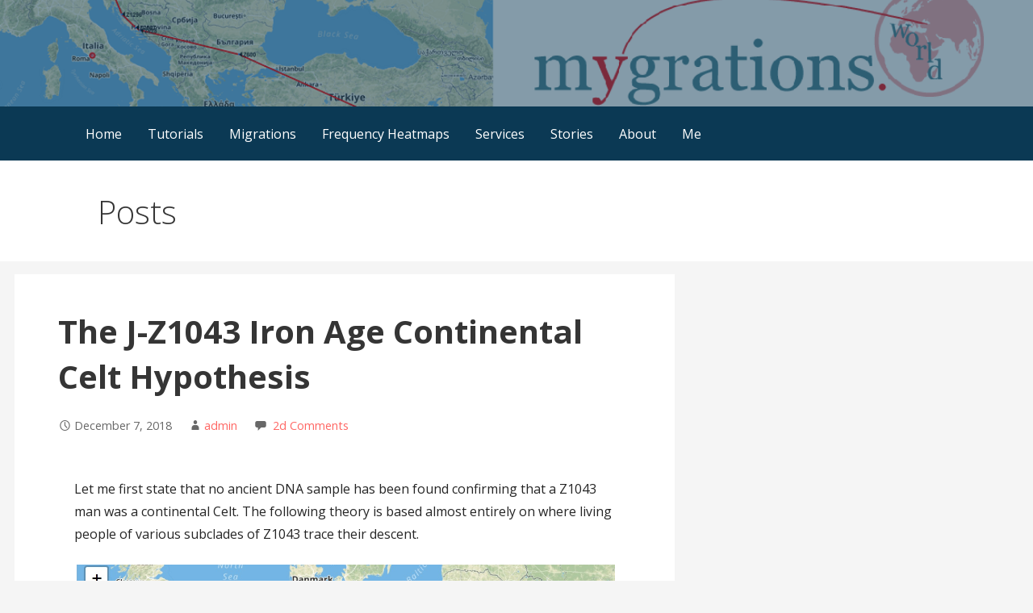

--- FILE ---
content_type: text/html; charset=UTF-8
request_url: https://phylogeographer.com/the-j-z1043-iron-age-continental-celt-hypothesis/
body_size: 12684
content:
<!DOCTYPE html>

<html lang="en">

<head>

	<meta charset="UTF-8">

	<meta name="viewport" content="width=device-width, initial-scale=1">

	<link rel="profile" href="http://gmpg.org/xfn/11">

	<link rel="pingback" href="https://phylogeographer.com/xmlrpc.php">

	<title>The J-Z1043 Iron Age Continental Celt Hypothesis &#8211; Mygrations</title>
<meta name='robots' content='max-image-preview:large' />
<link rel='dns-prefetch' href='//fonts.googleapis.com' />
<link rel="alternate" type="application/rss+xml" title="Mygrations &raquo; Feed" href="https://phylogeographer.com/feed/" />
<link rel="alternate" type="application/rss+xml" title="Mygrations &raquo; Comments Feed" href="https://phylogeographer.com/comments/feed/" />
<link rel="alternate" type="application/rss+xml" title="Mygrations &raquo; The J-Z1043 Iron Age Continental Celt Hypothesis Comments Feed" href="https://phylogeographer.com/the-j-z1043-iron-age-continental-celt-hypothesis/feed/" />
<script type="text/javascript">
/* <![CDATA[ */
window._wpemojiSettings = {"baseUrl":"https:\/\/s.w.org\/images\/core\/emoji\/15.0.3\/72x72\/","ext":".png","svgUrl":"https:\/\/s.w.org\/images\/core\/emoji\/15.0.3\/svg\/","svgExt":".svg","source":{"concatemoji":"https:\/\/phylogeographer.com\/wp-includes\/js\/wp-emoji-release.min.js?ver=6.6.4"}};
/*! This file is auto-generated */
!function(i,n){var o,s,e;function c(e){try{var t={supportTests:e,timestamp:(new Date).valueOf()};sessionStorage.setItem(o,JSON.stringify(t))}catch(e){}}function p(e,t,n){e.clearRect(0,0,e.canvas.width,e.canvas.height),e.fillText(t,0,0);var t=new Uint32Array(e.getImageData(0,0,e.canvas.width,e.canvas.height).data),r=(e.clearRect(0,0,e.canvas.width,e.canvas.height),e.fillText(n,0,0),new Uint32Array(e.getImageData(0,0,e.canvas.width,e.canvas.height).data));return t.every(function(e,t){return e===r[t]})}function u(e,t,n){switch(t){case"flag":return n(e,"\ud83c\udff3\ufe0f\u200d\u26a7\ufe0f","\ud83c\udff3\ufe0f\u200b\u26a7\ufe0f")?!1:!n(e,"\ud83c\uddfa\ud83c\uddf3","\ud83c\uddfa\u200b\ud83c\uddf3")&&!n(e,"\ud83c\udff4\udb40\udc67\udb40\udc62\udb40\udc65\udb40\udc6e\udb40\udc67\udb40\udc7f","\ud83c\udff4\u200b\udb40\udc67\u200b\udb40\udc62\u200b\udb40\udc65\u200b\udb40\udc6e\u200b\udb40\udc67\u200b\udb40\udc7f");case"emoji":return!n(e,"\ud83d\udc26\u200d\u2b1b","\ud83d\udc26\u200b\u2b1b")}return!1}function f(e,t,n){var r="undefined"!=typeof WorkerGlobalScope&&self instanceof WorkerGlobalScope?new OffscreenCanvas(300,150):i.createElement("canvas"),a=r.getContext("2d",{willReadFrequently:!0}),o=(a.textBaseline="top",a.font="600 32px Arial",{});return e.forEach(function(e){o[e]=t(a,e,n)}),o}function t(e){var t=i.createElement("script");t.src=e,t.defer=!0,i.head.appendChild(t)}"undefined"!=typeof Promise&&(o="wpEmojiSettingsSupports",s=["flag","emoji"],n.supports={everything:!0,everythingExceptFlag:!0},e=new Promise(function(e){i.addEventListener("DOMContentLoaded",e,{once:!0})}),new Promise(function(t){var n=function(){try{var e=JSON.parse(sessionStorage.getItem(o));if("object"==typeof e&&"number"==typeof e.timestamp&&(new Date).valueOf()<e.timestamp+604800&&"object"==typeof e.supportTests)return e.supportTests}catch(e){}return null}();if(!n){if("undefined"!=typeof Worker&&"undefined"!=typeof OffscreenCanvas&&"undefined"!=typeof URL&&URL.createObjectURL&&"undefined"!=typeof Blob)try{var e="postMessage("+f.toString()+"("+[JSON.stringify(s),u.toString(),p.toString()].join(",")+"));",r=new Blob([e],{type:"text/javascript"}),a=new Worker(URL.createObjectURL(r),{name:"wpTestEmojiSupports"});return void(a.onmessage=function(e){c(n=e.data),a.terminate(),t(n)})}catch(e){}c(n=f(s,u,p))}t(n)}).then(function(e){for(var t in e)n.supports[t]=e[t],n.supports.everything=n.supports.everything&&n.supports[t],"flag"!==t&&(n.supports.everythingExceptFlag=n.supports.everythingExceptFlag&&n.supports[t]);n.supports.everythingExceptFlag=n.supports.everythingExceptFlag&&!n.supports.flag,n.DOMReady=!1,n.readyCallback=function(){n.DOMReady=!0}}).then(function(){return e}).then(function(){var e;n.supports.everything||(n.readyCallback(),(e=n.source||{}).concatemoji?t(e.concatemoji):e.wpemoji&&e.twemoji&&(t(e.twemoji),t(e.wpemoji)))}))}((window,document),window._wpemojiSettings);
/* ]]> */
</script>
<style id='wp-emoji-styles-inline-css' type='text/css'>

	img.wp-smiley, img.emoji {
		display: inline !important;
		border: none !important;
		box-shadow: none !important;
		height: 1em !important;
		width: 1em !important;
		margin: 0 0.07em !important;
		vertical-align: -0.1em !important;
		background: none !important;
		padding: 0 !important;
	}
</style>
<link rel='stylesheet' id='wp-block-library-css' href='https://phylogeographer.com/wp-includes/css/dist/block-library/style.min.css?ver=6.6.4' type='text/css' media='all' />
<style id='classic-theme-styles-inline-css' type='text/css'>
/*! This file is auto-generated */
.wp-block-button__link{color:#fff;background-color:#32373c;border-radius:9999px;box-shadow:none;text-decoration:none;padding:calc(.667em + 2px) calc(1.333em + 2px);font-size:1.125em}.wp-block-file__button{background:#32373c;color:#fff;text-decoration:none}
</style>
<style id='global-styles-inline-css' type='text/css'>
:root{--wp--preset--aspect-ratio--square: 1;--wp--preset--aspect-ratio--4-3: 4/3;--wp--preset--aspect-ratio--3-4: 3/4;--wp--preset--aspect-ratio--3-2: 3/2;--wp--preset--aspect-ratio--2-3: 2/3;--wp--preset--aspect-ratio--16-9: 16/9;--wp--preset--aspect-ratio--9-16: 9/16;--wp--preset--color--black: #000000;--wp--preset--color--cyan-bluish-gray: #abb8c3;--wp--preset--color--white: #ffffff;--wp--preset--color--pale-pink: #f78da7;--wp--preset--color--vivid-red: #cf2e2e;--wp--preset--color--luminous-vivid-orange: #ff6900;--wp--preset--color--luminous-vivid-amber: #fcb900;--wp--preset--color--light-green-cyan: #7bdcb5;--wp--preset--color--vivid-green-cyan: #00d084;--wp--preset--color--pale-cyan-blue: #8ed1fc;--wp--preset--color--vivid-cyan-blue: #0693e3;--wp--preset--color--vivid-purple: #9b51e0;--wp--preset--gradient--vivid-cyan-blue-to-vivid-purple: linear-gradient(135deg,rgba(6,147,227,1) 0%,rgb(155,81,224) 100%);--wp--preset--gradient--light-green-cyan-to-vivid-green-cyan: linear-gradient(135deg,rgb(122,220,180) 0%,rgb(0,208,130) 100%);--wp--preset--gradient--luminous-vivid-amber-to-luminous-vivid-orange: linear-gradient(135deg,rgba(252,185,0,1) 0%,rgba(255,105,0,1) 100%);--wp--preset--gradient--luminous-vivid-orange-to-vivid-red: linear-gradient(135deg,rgba(255,105,0,1) 0%,rgb(207,46,46) 100%);--wp--preset--gradient--very-light-gray-to-cyan-bluish-gray: linear-gradient(135deg,rgb(238,238,238) 0%,rgb(169,184,195) 100%);--wp--preset--gradient--cool-to-warm-spectrum: linear-gradient(135deg,rgb(74,234,220) 0%,rgb(151,120,209) 20%,rgb(207,42,186) 40%,rgb(238,44,130) 60%,rgb(251,105,98) 80%,rgb(254,248,76) 100%);--wp--preset--gradient--blush-light-purple: linear-gradient(135deg,rgb(255,206,236) 0%,rgb(152,150,240) 100%);--wp--preset--gradient--blush-bordeaux: linear-gradient(135deg,rgb(254,205,165) 0%,rgb(254,45,45) 50%,rgb(107,0,62) 100%);--wp--preset--gradient--luminous-dusk: linear-gradient(135deg,rgb(255,203,112) 0%,rgb(199,81,192) 50%,rgb(65,88,208) 100%);--wp--preset--gradient--pale-ocean: linear-gradient(135deg,rgb(255,245,203) 0%,rgb(182,227,212) 50%,rgb(51,167,181) 100%);--wp--preset--gradient--electric-grass: linear-gradient(135deg,rgb(202,248,128) 0%,rgb(113,206,126) 100%);--wp--preset--gradient--midnight: linear-gradient(135deg,rgb(2,3,129) 0%,rgb(40,116,252) 100%);--wp--preset--font-size--small: 13px;--wp--preset--font-size--medium: 20px;--wp--preset--font-size--large: 36px;--wp--preset--font-size--x-large: 42px;--wp--preset--spacing--20: 0.44rem;--wp--preset--spacing--30: 0.67rem;--wp--preset--spacing--40: 1rem;--wp--preset--spacing--50: 1.5rem;--wp--preset--spacing--60: 2.25rem;--wp--preset--spacing--70: 3.38rem;--wp--preset--spacing--80: 5.06rem;--wp--preset--shadow--natural: 6px 6px 9px rgba(0, 0, 0, 0.2);--wp--preset--shadow--deep: 12px 12px 50px rgba(0, 0, 0, 0.4);--wp--preset--shadow--sharp: 6px 6px 0px rgba(0, 0, 0, 0.2);--wp--preset--shadow--outlined: 6px 6px 0px -3px rgba(255, 255, 255, 1), 6px 6px rgba(0, 0, 0, 1);--wp--preset--shadow--crisp: 6px 6px 0px rgba(0, 0, 0, 1);}:where(.is-layout-flex){gap: 0.5em;}:where(.is-layout-grid){gap: 0.5em;}body .is-layout-flex{display: flex;}.is-layout-flex{flex-wrap: wrap;align-items: center;}.is-layout-flex > :is(*, div){margin: 0;}body .is-layout-grid{display: grid;}.is-layout-grid > :is(*, div){margin: 0;}:where(.wp-block-columns.is-layout-flex){gap: 2em;}:where(.wp-block-columns.is-layout-grid){gap: 2em;}:where(.wp-block-post-template.is-layout-flex){gap: 1.25em;}:where(.wp-block-post-template.is-layout-grid){gap: 1.25em;}.has-black-color{color: var(--wp--preset--color--black) !important;}.has-cyan-bluish-gray-color{color: var(--wp--preset--color--cyan-bluish-gray) !important;}.has-white-color{color: var(--wp--preset--color--white) !important;}.has-pale-pink-color{color: var(--wp--preset--color--pale-pink) !important;}.has-vivid-red-color{color: var(--wp--preset--color--vivid-red) !important;}.has-luminous-vivid-orange-color{color: var(--wp--preset--color--luminous-vivid-orange) !important;}.has-luminous-vivid-amber-color{color: var(--wp--preset--color--luminous-vivid-amber) !important;}.has-light-green-cyan-color{color: var(--wp--preset--color--light-green-cyan) !important;}.has-vivid-green-cyan-color{color: var(--wp--preset--color--vivid-green-cyan) !important;}.has-pale-cyan-blue-color{color: var(--wp--preset--color--pale-cyan-blue) !important;}.has-vivid-cyan-blue-color{color: var(--wp--preset--color--vivid-cyan-blue) !important;}.has-vivid-purple-color{color: var(--wp--preset--color--vivid-purple) !important;}.has-black-background-color{background-color: var(--wp--preset--color--black) !important;}.has-cyan-bluish-gray-background-color{background-color: var(--wp--preset--color--cyan-bluish-gray) !important;}.has-white-background-color{background-color: var(--wp--preset--color--white) !important;}.has-pale-pink-background-color{background-color: var(--wp--preset--color--pale-pink) !important;}.has-vivid-red-background-color{background-color: var(--wp--preset--color--vivid-red) !important;}.has-luminous-vivid-orange-background-color{background-color: var(--wp--preset--color--luminous-vivid-orange) !important;}.has-luminous-vivid-amber-background-color{background-color: var(--wp--preset--color--luminous-vivid-amber) !important;}.has-light-green-cyan-background-color{background-color: var(--wp--preset--color--light-green-cyan) !important;}.has-vivid-green-cyan-background-color{background-color: var(--wp--preset--color--vivid-green-cyan) !important;}.has-pale-cyan-blue-background-color{background-color: var(--wp--preset--color--pale-cyan-blue) !important;}.has-vivid-cyan-blue-background-color{background-color: var(--wp--preset--color--vivid-cyan-blue) !important;}.has-vivid-purple-background-color{background-color: var(--wp--preset--color--vivid-purple) !important;}.has-black-border-color{border-color: var(--wp--preset--color--black) !important;}.has-cyan-bluish-gray-border-color{border-color: var(--wp--preset--color--cyan-bluish-gray) !important;}.has-white-border-color{border-color: var(--wp--preset--color--white) !important;}.has-pale-pink-border-color{border-color: var(--wp--preset--color--pale-pink) !important;}.has-vivid-red-border-color{border-color: var(--wp--preset--color--vivid-red) !important;}.has-luminous-vivid-orange-border-color{border-color: var(--wp--preset--color--luminous-vivid-orange) !important;}.has-luminous-vivid-amber-border-color{border-color: var(--wp--preset--color--luminous-vivid-amber) !important;}.has-light-green-cyan-border-color{border-color: var(--wp--preset--color--light-green-cyan) !important;}.has-vivid-green-cyan-border-color{border-color: var(--wp--preset--color--vivid-green-cyan) !important;}.has-pale-cyan-blue-border-color{border-color: var(--wp--preset--color--pale-cyan-blue) !important;}.has-vivid-cyan-blue-border-color{border-color: var(--wp--preset--color--vivid-cyan-blue) !important;}.has-vivid-purple-border-color{border-color: var(--wp--preset--color--vivid-purple) !important;}.has-vivid-cyan-blue-to-vivid-purple-gradient-background{background: var(--wp--preset--gradient--vivid-cyan-blue-to-vivid-purple) !important;}.has-light-green-cyan-to-vivid-green-cyan-gradient-background{background: var(--wp--preset--gradient--light-green-cyan-to-vivid-green-cyan) !important;}.has-luminous-vivid-amber-to-luminous-vivid-orange-gradient-background{background: var(--wp--preset--gradient--luminous-vivid-amber-to-luminous-vivid-orange) !important;}.has-luminous-vivid-orange-to-vivid-red-gradient-background{background: var(--wp--preset--gradient--luminous-vivid-orange-to-vivid-red) !important;}.has-very-light-gray-to-cyan-bluish-gray-gradient-background{background: var(--wp--preset--gradient--very-light-gray-to-cyan-bluish-gray) !important;}.has-cool-to-warm-spectrum-gradient-background{background: var(--wp--preset--gradient--cool-to-warm-spectrum) !important;}.has-blush-light-purple-gradient-background{background: var(--wp--preset--gradient--blush-light-purple) !important;}.has-blush-bordeaux-gradient-background{background: var(--wp--preset--gradient--blush-bordeaux) !important;}.has-luminous-dusk-gradient-background{background: var(--wp--preset--gradient--luminous-dusk) !important;}.has-pale-ocean-gradient-background{background: var(--wp--preset--gradient--pale-ocean) !important;}.has-electric-grass-gradient-background{background: var(--wp--preset--gradient--electric-grass) !important;}.has-midnight-gradient-background{background: var(--wp--preset--gradient--midnight) !important;}.has-small-font-size{font-size: var(--wp--preset--font-size--small) !important;}.has-medium-font-size{font-size: var(--wp--preset--font-size--medium) !important;}.has-large-font-size{font-size: var(--wp--preset--font-size--large) !important;}.has-x-large-font-size{font-size: var(--wp--preset--font-size--x-large) !important;}
:where(.wp-block-post-template.is-layout-flex){gap: 1.25em;}:where(.wp-block-post-template.is-layout-grid){gap: 1.25em;}
:where(.wp-block-columns.is-layout-flex){gap: 2em;}:where(.wp-block-columns.is-layout-grid){gap: 2em;}
:root :where(.wp-block-pullquote){font-size: 1.5em;line-height: 1.6;}
</style>
<link rel='stylesheet' id='fl-builder-layout-1130-css' href='https://phylogeographer.com/wp-content/uploads/bb-plugin/cache/1130-layout.css?ver=c82e593dcb89dd4b01ab78b733a6540e' type='text/css' media='all' />
<link rel='stylesheet' id='primer-css' href='https://phylogeographer.com/wp-content/themes/primer/style.css?ver=6.6.4' type='text/css' media='all' />
<style id='primer-inline-css' type='text/css'>
.site-header{background-image:url(https://phylogeographer.com/wp-content/uploads/2018/09/header-3.png);}
.site-title a,.site-title a:visited{color:#blank;}.site-title a:hover,.site-title a:visited:hover{color:rgba(, 0.8);}
.site-description{color:#ffffff;}
.hero,.hero .widget h1,.hero .widget h2,.hero .widget h3,.hero .widget h4,.hero .widget h5,.hero .widget h6,.hero .widget p,.hero .widget blockquote,.hero .widget cite,.hero .widget table,.hero .widget ul,.hero .widget ol,.hero .widget li,.hero .widget dd,.hero .widget dt,.hero .widget address,.hero .widget code,.hero .widget pre,.hero .widget .widget-title,.hero .page-header h1{color:#ffffff;}
.main-navigation ul li a,.main-navigation ul li a:visited,.main-navigation ul li a:hover,.main-navigation ul li a:visited:hover{color:#ffffff;}.main-navigation .sub-menu .menu-item-has-children > a::after{border-right-color:#ffffff;border-left-color:#ffffff;}.menu-toggle div{background-color:#ffffff;}.main-navigation ul li a:hover{color:rgba(255, 255, 255, 0.8);}
h1,h2,h3,h4,h5,h6,label,legend,table th,dl dt,.entry-title,.entry-title a,.entry-title a:visited,.widget-title{color:#353535;}.entry-title a:hover,.entry-title a:visited:hover,.entry-title a:focus,.entry-title a:visited:focus,.entry-title a:active,.entry-title a:visited:active{color:rgba(53, 53, 53, 0.8);}
body,input,select,textarea,input[type="text"]:focus,input[type="email"]:focus,input[type="url"]:focus,input[type="password"]:focus,input[type="search"]:focus,input[type="number"]:focus,input[type="tel"]:focus,input[type="range"]:focus,input[type="date"]:focus,input[type="month"]:focus,input[type="week"]:focus,input[type="time"]:focus,input[type="datetime"]:focus,input[type="datetime-local"]:focus,input[type="color"]:focus,textarea:focus,.navigation.pagination .paging-nav-text{color:#252525;}.fl-callout-text,.fl-rich-text{color:#252525;}hr{background-color:rgba(37, 37, 37, 0.1);border-color:rgba(37, 37, 37, 0.1);}input[type="text"],input[type="email"],input[type="url"],input[type="password"],input[type="search"],input[type="number"],input[type="tel"],input[type="range"],input[type="date"],input[type="month"],input[type="week"],input[type="time"],input[type="datetime"],input[type="datetime-local"],input[type="color"],textarea,.select2-container .select2-choice{color:rgba(37, 37, 37, 0.5);border-color:rgba(37, 37, 37, 0.1);}select,fieldset,blockquote,pre,code,abbr,acronym,.hentry table th,.hentry table td{border-color:rgba(37, 37, 37, 0.1);}.hentry table tr:hover td{background-color:rgba(37, 37, 37, 0.05);}
blockquote,.entry-meta,.entry-footer,.comment-meta .says,.logged-in-as{color:#686868;}
.site-footer .widget-title,.site-footer h1,.site-footer h2,.site-footer h3,.site-footer h4,.site-footer h5,.site-footer h6{color:#353535;}
.site-footer .widget,.site-footer .widget form label{color:#252525;}
.footer-menu ul li a,.footer-menu ul li a:visited{color:#686868;}.site-info-wrapper .social-menu a{background-color:#686868;}.footer-menu ul li a:hover,.footer-menu ul li a:visited:hover{color:rgba(104, 104, 104, 0.8);}
.site-info-wrapper .site-info-text{color:#686868;}
a,a:visited,.entry-title a:hover,.entry-title a:visited:hover{color:#ff6663;}.navigation.pagination .nav-links .page-numbers.current,.social-menu a:hover{background-color:#ff6663;}a:hover,a:visited:hover,a:focus,a:visited:focus,a:active,a:visited:active{color:rgba(255, 102, 99, 0.8);}.comment-list li.bypostauthor{border-color:rgba(255, 102, 99, 0.2);}
button,a.button,a.button:visited,input[type="button"],input[type="reset"],input[type="submit"],.site-info-wrapper .social-menu a:hover{background-color:#ff6663;border-color:#ff6663;}a.fl-button,a.fl-button:visited,.content-area .fl-builder-content a.fl-button,.content-area .fl-builder-content a.fl-button:visited{background-color:#ff6663;border-color:#ff6663;}button:hover,button:active,button:focus,a.button:hover,a.button:active,a.button:focus,a.button:visited:hover,a.button:visited:active,a.button:visited:focus,input[type="button"]:hover,input[type="button"]:active,input[type="button"]:focus,input[type="reset"]:hover,input[type="reset"]:active,input[type="reset"]:focus,input[type="submit"]:hover,input[type="submit"]:active,input[type="submit"]:focus{background-color:rgba(255, 102, 99, 0.8);border-color:rgba(255, 102, 99, 0.8);}a.fl-button:hover,a.fl-button:active,a.fl-button:focus,a.fl-button:visited:hover,a.fl-button:visited:active,a.fl-button:visited:focus,.content-area .fl-builder-content a.fl-button:hover,.content-area .fl-builder-content a.fl-button:active,.content-area .fl-builder-content a.fl-button:focus,.content-area .fl-builder-content a.fl-button:visited:hover,.content-area .fl-builder-content a.fl-button:visited:active,.content-area .fl-builder-content a.fl-button:visited:focus{background-color:rgba(255, 102, 99, 0.8);border-color:rgba(255, 102, 99, 0.8);}
button,button:hover,button:active,button:focus,a.button,a.button:hover,a.button:active,a.button:focus,a.button:visited,a.button:visited:hover,a.button:visited:active,a.button:visited:focus,input[type="button"],input[type="button"]:hover,input[type="button"]:active,input[type="button"]:focus,input[type="reset"],input[type="reset"]:hover,input[type="reset"]:active,input[type="reset"]:focus,input[type="submit"],input[type="submit"]:hover,input[type="submit"]:active,input[type="submit"]:focus{color:#ffffff;}a.fl-button
				a.fl-button:hover,a.fl-button:active,a.fl-button:focus,a.fl-button:visited,a.fl-button:visited:hover,a.fl-button:visited:active,a.fl-button:visited:focus,.content-area .fl-builder-content a.fl-button,.content-area .fl-builder-content a.fl-button *,.content-area .fl-builder-content a.fl-button:visited,.content-area .fl-builder-content a.fl-button:visited *{color:#ffffff;}
body{background-color:#f5f5f5;}.navigation.pagination .nav-links .page-numbers.current{color:#f5f5f5;}
.hentry,.comments-area,.widget,#page > .page-title-container{background-color:#ffffff;}
.site-header{background-color:#0b3954;}.site-header{-webkit-box-shadow:inset 0 0 0 9999em;-moz-box-shadow:inset 0 0 0 9999em;box-shadow:inset 0 0 0 9999em;color:rgba(11, 57, 84, 0.50);}
.main-navigation-container,.main-navigation.open,.main-navigation ul ul,.main-navigation .sub-menu{background-color:#0b3954;}
.site-footer{background-color:#0b3954;}
.site-footer .widget{background-color:#ffffff;}
.site-info-wrapper{background-color:#f5f5f5;}.site-info-wrapper .social-menu a,.site-info-wrapper .social-menu a:visited,.site-info-wrapper .social-menu a:hover,.site-info-wrapper .social-menu a:visited:hover{color:#f5f5f5;}
</style>
<link rel='stylesheet' id='primer-fonts-css' href='//fonts.googleapis.com/css?family=Open+Sans%3A300%2C400%2C700&#038;subset=latin&#038;ver=6.6.4' type='text/css' media='all' />
<style id='primer-fonts-inline-css' type='text/css'>
.site-title{font-family:"Open Sans", sans-serif;}
.main-navigation ul li a,.main-navigation ul li a:visited,button,a.button,a.fl-button,input[type="button"],input[type="reset"],input[type="submit"]{font-family:"Open Sans", sans-serif;}
h1,h2,h3,h4,h5,h6,label,legend,table th,dl dt,.entry-title,.widget-title{font-family:"Open Sans", sans-serif;}
body,p,ol li,ul li,dl dd,.fl-callout-text{font-family:"Open Sans", sans-serif;}
blockquote,.entry-meta,.entry-footer,.comment-list li .comment-meta .says,.comment-list li .comment-metadata,.comment-reply-link,#respond .logged-in-as{font-family:"Open Sans", sans-serif;}
</style>
<script type="text/javascript" src="https://phylogeographer.com/wp-includes/js/jquery/jquery.min.js?ver=3.7.1" id="jquery-core-js"></script>
<script type="text/javascript" src="https://phylogeographer.com/wp-includes/js/jquery/jquery-migrate.min.js?ver=3.4.1" id="jquery-migrate-js"></script>
<link rel="https://api.w.org/" href="https://phylogeographer.com/wp-json/" /><link rel="alternate" title="JSON" type="application/json" href="https://phylogeographer.com/wp-json/wp/v2/posts/1130" /><link rel="EditURI" type="application/rsd+xml" title="RSD" href="https://phylogeographer.com/xmlrpc.php?rsd" />
<meta name="generator" content="WordPress 6.6.4" />
<link rel="canonical" href="https://phylogeographer.com/the-j-z1043-iron-age-continental-celt-hypothesis/" />
<link rel='shortlink' href='https://phylogeographer.com/?p=1130' />
<link rel="alternate" title="oEmbed (JSON)" type="application/json+oembed" href="https://phylogeographer.com/wp-json/oembed/1.0/embed?url=https%3A%2F%2Fphylogeographer.com%2Fthe-j-z1043-iron-age-continental-celt-hypothesis%2F" />
<link rel="alternate" title="oEmbed (XML)" type="text/xml+oembed" href="https://phylogeographer.com/wp-json/oembed/1.0/embed?url=https%3A%2F%2Fphylogeographer.com%2Fthe-j-z1043-iron-age-continental-celt-hypothesis%2F&#038;format=xml" />
<style>
.switch {
  position: relative;
  display: inline-block;
  width: 60px;
  height: 34px;
}
.switch input {display:none;}

.slider {
  position: absolute;
  cursor: pointer;
  top: 0;
  left: 0;
  right: 0;
  bottom: 0;
  background-color: #ccc;
  -webkit-transition: .4s;
  transition: .4s;
}

.slider:before {
  position: absolute;
  content: "";
  height: 26px;
  width: 26px;
  left: 4px;
  bottom: 4px;
  background-color: white;
  -webkit-transition: .4s;
  transition: .4s;
}

input:checked + .slider {
  background-color: #2196F3;
}

input:focus + .slider {
  box-shadow: 0 0 1px #2196F3;
}

input:checked + .slider:before {
  -webkit-transform: translateX(26px);
  -ms-transform: translateX(26px);
  transform: translateX(26px);
}

.slider.round {
  border-radius: 34px;
}

.slider.round:before {
  border-radius: 50%;
} 
.lineConnect {
    fill: none;
    stroke: red;
    opacity: 1;
    stroke-width: 3
}
.bar {
  fill: steelblue;
}

.bar:hover {
  fill: brown;
}

.axis--x path {
  display: none;
}
.arc text {
  font: 10px sans-serif;
  text-anchor: middle;
}

.arc path {
  stroke: #fff;
}
      ul#tabs { list-style-type: none; margin: 30px 0 0 0; padding: 0 0 0.3em 0; }
      ul#tabs li { display: inline; }
      ul#tabs li a { color: #42454a; background-color: #dedbde; border: 1px solid #c9c3ba; border-bottom: none; padding: 0.3em; text-decoration: none; }
      ul#tabs li a:hover { background-color: #f1f0ee; }
      ul#tabs li a.selected { color: #000; background-color: #f1f0ee; font-weight: bold; padding: 0.7em 0.3em 0.38em 0.3em; }
      div.tabContent { border: 1px solid #c9c3ba; padding: 0.5em; background-color: #f1f0ee; }
      div.tabContent.hide { display: none; }
.accordion {
    background-color: #eee;
    color: #444;
    cursor: pointer;
    padding: 18px;
    width: 100%;
    text-align: left;
    border: none;
    outline: none;
    transition: 0.4s;
}

.active, .accordion:hover {
    background-color: #ccc;
}

.panel {
    padding: 0 18px;
    background-color: white;
    display: none;
    overflow: hidden;
} 
.leaflet-tooltip.bigLabel.leaflet-zoom-animated {
  background: transparent;
  padding: 2px;
  border: none;
  opacity: 1;
  font-size: 200%;
  font-weight: bold;
  color: yellow;
  text-shadow:
    -1px -1px 0 #000,
    1px -1px 0 #000,
    -1px 1px 0 #000,
    1px 1px 0 #000;  
}

.leaflet-tooltip.bigLabel.leaflet-zoom-animated.leaflet-tooltip-left::before {border-left-color: black; opacity:1;}
.leaflet-tooltip.bigLabel.leaflet-zoom-animated.leaflet-tooltip-right::before {border-right-color: black; opacity:1;}
.leaflet-tooltip.timeLabel.leaflet-zoom-animated {
  background: transparent;
  padding: 2px;
  border: none;
  opacity: 1;
  font-size: 133%;
  font-weight: bold;
  color: orange;
  text-shadow:
    -1px -1px 0 #000,
    1px -1px 0 #000,
    -1px 1px 0 #000,
    1px 1px 0 #000;  
}

.leaflet-tooltip.timeLabel.leaflet-zoom-animated.leaflet-tooltip-left::before {border-left-color: black; opacity:1;}
.leaflet-tooltip.timeLabel.leaflet-zoom-animated.leaflet-tooltip-right::before {border-right-color: black; opacity:1;}
.leaflet-tooltip.myCSSClass.leaflet-zoom-animated {
  background: transparent;
  padding: 2px;
  border: none;
  opacity: 1;
  font-weight: bold;
  color: yellow;
 text-shadow:
    -1px -1px 0 #000,
    1px -1px 0 #000,
    -1px 1px 0 #000,
    1px 1px 0 #000;  
}
.leaflet-tooltip.myCSSClass.leaflet-zoom-animated.leaflet-tooltip-left::before {border-left-color: black; opacity:1;}
.leaflet-tooltip.myCSSClass.leaflet-zoom-animated.leaflet-tooltip-right::before {border-right-color: black; opacity:1;}
.leaflet-tooltip.samples.leaflet-zoom-animated {
  background: transparent;
  padding: 2px;
  border: none;
  opacity: .75;
  font-size: 65%;
  font-weight: bold;
  color: orange;
 text-shadow:
    -1px -1px 0 #000,
    1px -1px 0 #000,
    -1px 1px 0 #000,
    1px 1px 0 #000;  
}
.leaflet-tooltip.samples.leaflet-zoom-animated.leaflet-tooltip-left::before {border-left-color: black; opacity:0.75;}
.leaflet-tooltip.samples.leaflet-zoom-animated.leaflet-tooltip-right::before {border-right-color: black; opacity:0.75;}
.node {
  cursor: pointer;
}
.node circle {
  fill: #fff;
  stroke: steelblue;
  stroke-width: 1.5px;
}

.node text {
  font: 10px sans-serif;
}

.link {
  fill: none;
  stroke: #ccc;
  stroke-width: 1.5px;
}
.legendRow {
  display: flex;
}
.box {
  display: flex;
  height: 20px;
  width: 20px;
  border: 2px solid;
}


.topVertBranch {
  display: flex;
  border-top: 2px solid;
  border-left: 2px solid;
  height: 20px;
  width: 10px;
}

.vertHalfBranch {
  display: flex;
  border-left: 2px solid;
  height: 10px;
  width: 10px;
}

.vertBranch {
  display: flex;
  border-left: 2px solid;
  height: 20px;
  width: 10px;
}

.branch {
  display: flex;
  border-left: 2px solid;
  border-bottom: 2px solid;
  height: 10px;
  width: 10px;
}
.spacer {
  display: flex;
  height: 10px;
  width: 10px;
}
.legend {
  display: block;
}
.projectSelector {
  width: 200px;
}
select > .placeholder {
  display: none;
}
.projectSelectorOption {
  color:#00f;
  background-color:#ddd;
}
#myProgress {
  width: 100%;
  background-color: grey;
}

#myBar {
  width: 1%;
  height: 30px;
  background-color: green;
}
#myProgressYSEQ {
  width: 100%;
  background-color: grey;
}

#myBarYSEQ {
  width: 1%;
  height: 30px;
  background-color: green;
}
</style>

<link href="https://phylogeographer.com/scripts/nouislider.min.css" rel="stylesheet">

<script async src="//pagead2.googlesyndication.com/pagead/js/adsbygoogle.js"></script>
<script>
     (adsbygoogle = window.adsbygoogle || []).push({
          google_ad_client: "ca-pub-9747770704137048",
          enable_page_level_ads: true
     });
</script><style type='text/css'>
.site-title,.site-description{position:absolute;clip:rect(1px, 1px, 1px, 1px);}
</style><link rel="icon" href="https://phylogeographer.com/wp-content/uploads/2018/09/cropped-4-512-1-32x32.png" sizes="32x32" />
<link rel="icon" href="https://phylogeographer.com/wp-content/uploads/2018/09/cropped-4-512-1-192x192.png" sizes="192x192" />
<link rel="apple-touch-icon" href="https://phylogeographer.com/wp-content/uploads/2018/09/cropped-4-512-1-180x180.png" />
<meta name="msapplication-TileImage" content="https://phylogeographer.com/wp-content/uploads/2018/09/cropped-4-512-1-270x270.png" />
		<style type="text/css" id="wp-custom-css">
			#content {
width: 100%;
max-width: unset;
margin-top: 1em;
}
#wrapper {
width: 100%;
height: 650px;
display: flex;
margin-bottom: 1em;
}
#googleMap {
float: unset;
width: 40%;
height: 100%;
position: relative;
overflow: hidden;
}

#tree {
width:60%;
height:100%;
overflow:auto;
}

#wrapperLower {
	height:20%;
	display: flex;
}

#legend {
	width: 20%;
	margin-right: 10%;
	height: 100%;
	display: flex;
	flex-direction: column;
}

#legend div {
	display:flex;
	margin-bottom: 3px
}

#legend:empty {
	display: none;
}

.box {
margin-right: 10px;
}
.box ~ span {
	font-size: 14px
}

#buttonContainer {
margin-right: 10%;
width: 20%;
height: 100%;
}

#kitsContainer {
width: 20%;
height: 100%;
}

g.node.selected circle {
    stroke: red;
}
		</style>
		
</head>

<body class="post-template-default single single-post postid-1130 single-format-standard fl-builder fl-builder-lite-2-9-4 fl-no-js custom-header-image layout-two-column-default">

	
	<div id="page" class="hfeed site">

		<a class="skip-link screen-reader-text" href="#content">Skip to content</a>

		
		<header id="masthead" class="site-header" role="banner">

			
			<div class="site-header-wrapper">

				
<div class="site-title-wrapper">

	
	<h1 class="site-title"><a href="https://phylogeographer.com/" rel="home">Mygrations</a></h1>
	<div class="site-description">Discover the Path of Your Ancestors</div>
</div><!-- .site-title-wrapper -->

<div class="hero">

	
	<div class="hero-inner">

		
	</div>

</div>

			</div><!-- .site-header-wrapper -->

			
		</header><!-- #masthead -->

		
<div class="main-navigation-container">

	
<div class="menu-toggle" id="menu-toggle">
	<div></div>
	<div></div>
	<div></div>
</div><!-- #menu-toggle -->

	<nav id="site-navigation" class="main-navigation">

		<div class="menu-primary-menu-container"><ul id="menu-primary-menu" class="menu"><li id="menu-item-431" class="menu-item menu-item-type-post_type menu-item-object-page menu-item-home menu-item-431"><a href="https://phylogeographer.com/">Home</a></li>
<li id="menu-item-3148" class="menu-item menu-item-type-post_type menu-item-object-page menu-item-3148"><a href="https://phylogeographer.com/tutorials/">Tutorials</a></li>
<li id="menu-item-850" class="menu-item menu-item-type-post_type menu-item-object-page menu-item-has-children menu-item-850"><a href="https://phylogeographer.com/mygrations/">Migrations</a>
<a class="expand" href="#"></a>
<ul class="sub-menu">
	<li id="menu-item-864" class="menu-item menu-item-type-post_type menu-item-object-page menu-item-864"><a href="https://phylogeographer.com/mygrations/">Migrations by Haplogroup</a></li>
	<li id="menu-item-1148" class="menu-item menu-item-type-post_type menu-item-object-page menu-item-1148"><a href="https://phylogeographer.com/snp-lookup/">Migration by SNP</a></li>
	<li id="menu-item-858" class="menu-item menu-item-type-post_type menu-item-object-page menu-item-858"><a href="https://phylogeographer.com/instructions/">Instructions</a></li>
	<li id="menu-item-849" class="menu-item menu-item-type-post_type menu-item-object-page menu-item-849"><a href="https://phylogeographer.com/what-is-my-y-haplogroup/">What is my Y-Haplogroup?</a></li>
	<li id="menu-item-430" class="menu-item menu-item-type-post_type menu-item-object-page menu-item-has-children menu-item-430"><a href="https://phylogeographer.com/methodology/">Methodology</a>
	<a class="expand" href="#"></a>
	<ul class="sub-menu">
		<li id="menu-item-851" class="menu-item menu-item-type-post_type menu-item-object-page menu-item-851"><a href="https://phylogeographer.com/pathing-algorithm/">Pathing Algorithm</a></li>
		<li id="menu-item-852" class="menu-item menu-item-type-post_type menu-item-object-page menu-item-852"><a href="https://phylogeographer.com/archaeological-horizons/">Archaeological Horizons</a></li>
	</ul>
</li>
	<li id="menu-item-847" class="menu-item menu-item-type-post_type menu-item-object-page menu-item-has-children menu-item-847"><a href="https://phylogeographer.com/project-contributors/">Project Contributors</a>
	<a class="expand" href="#"></a>
	<ul class="sub-menu">
		<li id="menu-item-848" class="menu-item menu-item-type-post_type menu-item-object-page menu-item-848"><a href="https://phylogeographer.com/supplemental-samples/">Supplemental Samples</a></li>
	</ul>
</li>
</ul>
</li>
<li id="menu-item-3149" class="menu-item menu-item-type-post_type menu-item-object-page menu-item-has-children menu-item-3149"><a href="https://phylogeographer.com/frequency-heatmaps-usage/">Frequency Heatmaps</a>
<a class="expand" href="#"></a>
<ul class="sub-menu">
	<li id="menu-item-3150" class="menu-item menu-item-type-post_type menu-item-object-page menu-item-3150"><a href="https://phylogeographer.com/frequency-heatmaps-usage/">Frequency Heatmaps Usage</a></li>
	<li id="menu-item-3151" class="menu-item menu-item-type-post_type menu-item-object-page menu-item-3151"><a href="https://phylogeographer.com/frequency-heatmaps-methodology/">Frequency Heatmaps Methodology</a></li>
</ul>
</li>
<li id="menu-item-1070" class="menu-item menu-item-type-post_type menu-item-object-page menu-item-has-children menu-item-1070"><a href="https://phylogeographer.com/y-str-analysis/">Services</a>
<a class="expand" href="#"></a>
<ul class="sub-menu">
	<li id="menu-item-1108" class="menu-item menu-item-type-post_type menu-item-object-page menu-item-1108"><a href="https://phylogeographer.com/get-on-the-map/">Get on the Map!</a></li>
	<li id="menu-item-1106" class="menu-item menu-item-type-post_type menu-item-object-page menu-item-1106"><a href="https://phylogeographer.com/get-your-story/">Get Your Ancestors&#8217; Story</a></li>
	<li id="menu-item-1107" class="menu-item menu-item-type-post_type menu-item-object-page menu-item-1107"><a href="https://phylogeographer.com/y-dna-consulting/">Y-DNA Consulting</a></li>
	<li id="menu-item-1109" class="menu-item menu-item-type-post_type menu-item-object-page menu-item-1109"><a href="https://phylogeographer.com/y-str-analysis/">Y-STR Group Analysis for Determining Relationships</a></li>
</ul>
</li>
<li id="menu-item-1016" class="menu-item menu-item-type-post_type menu-item-object-page menu-item-1016"><a href="https://phylogeographer.com/stories/">Stories</a></li>
<li id="menu-item-1586" class="menu-item menu-item-type-post_type menu-item-object-page menu-item-1586"><a href="https://phylogeographer.com/about/">About</a></li>
<li id="menu-item-859" class="menu-item menu-item-type-post_type menu-item-object-page menu-item-859"><a href="https://phylogeographer.com/about-me/">Me</a></li>
</ul></div>
	</nav><!-- #site-navigation -->

	
</div>

<div class="page-title-container">

	<header class="page-header">

		
		<h1 class="page-title">Posts</h1>

		
	</header><!-- .entry-header -->

</div><!-- .page-title-container -->

		<div id="content" class="site-content">

<div id="primary" class="content-area">

	<main id="main" class="site-main" role="main">

	
		
<article id="post-1130" class="post-1130 post type-post status-publish format-standard hentry category-j2">

	
	
		
	
	
<header class="entry-header">

	<div class="entry-header-row">

		<div class="entry-header-column">

			
			
				<h1 class="entry-title">The J-Z1043 Iron Age Continental Celt Hypothesis</h1>

			
			
		</div><!-- .entry-header-column -->

	</div><!-- .entry-header-row -->

</header><!-- .entry-header -->

	
<div class="entry-meta">

	
		<span class="posted-date">December 7, 2018</span>

	
	<span class="posted-author"><a href="https://phylogeographer.com/author/admin/" title="Posts by admin" rel="author">admin</a></span>

	
		<span class="comments-number">

			<a href="https://phylogeographer.com/the-j-z1043-iron-age-continental-celt-hypothesis/#comments" class="comments-link" >2d Comments</a>
		</span>

	
</div><!-- .entry-meta -->

	
		
<div class="entry-content">

	<div class="fl-builder-content fl-builder-content-1130 fl-builder-content-primary" data-post-id="1130"><div class="fl-row fl-row-fixed-width fl-row-bg-none fl-node-5c0adb3b493fe fl-row-default-height fl-row-align-center" data-node="5c0adb3b493fe">
	<div class="fl-row-content-wrap">
						<div class="fl-row-content fl-row-fixed-width fl-node-content">
		
<div class="fl-col-group fl-node-5c0adb3b4ac8b" data-node="5c0adb3b4ac8b">
			<div class="fl-col fl-node-5c0adb3b4add6 fl-col-bg-color" data-node="5c0adb3b4add6">
	<div class="fl-col-content fl-node-content"><div class="fl-module fl-module-rich-text fl-node-5c0adb3b492eb" data-node="5c0adb3b492eb">
	<div class="fl-module-content fl-node-content">
		<div class="fl-rich-text">
	<p><span class=" UFICommentActorAndBody"><span data-ft="{&quot;tn&quot;:&quot;K&quot;}"><span class="UFICommentBody _1n4g">Let me first state that no ancient DNA sample has been found confirming that a Z1043 man was a continental Celt. The following theory is based almost entirely on where living people of various subclades of Z1043 trace their descent.</span></span></span></p>
<p><span class=" UFICommentActorAndBody"><span data-ft="{&quot;tn&quot;:&quot;K&quot;}"><span class="UFICommentBody _1n4g"><a href="https://phylogeographer.com/wp-content/uploads/2018/12/Z1043-dec-2018.jpg"><img fetchpriority="high" decoding="async" class="alignleft size-full wp-image-1132" src="https://phylogeographer.com/wp-content/uploads/2018/12/Z1043-dec-2018.jpg" alt="" width="1287" height="772" srcset="https://phylogeographer.com/wp-content/uploads/2018/12/Z1043-dec-2018.jpg 1287w, https://phylogeographer.com/wp-content/uploads/2018/12/Z1043-dec-2018-300x180.jpg 300w, https://phylogeographer.com/wp-content/uploads/2018/12/Z1043-dec-2018-768x461.jpg 768w, https://phylogeographer.com/wp-content/uploads/2018/12/Z1043-dec-2018-1024x614.jpg 1024w, https://phylogeographer.com/wp-content/uploads/2018/12/Z1043-dec-2018-600x360.jpg 600w" sizes="(max-width: 1287px) 100vw, 1287px" /></a></span></span></span></p>
<p>Many of the more populous J-M241&gt;L283 subclades in Europe appear to have radiated out from the Balkans between the Bronze or Iron Ages. The only one with enough data for me to assume may have been associated with the Celtic migrations is Z1043. The estimated formation date of this clade is 700 BC and there were 5 subsequent lineages formed in rapid succession that are found over a wide area of Europe but appear centered around SW Germany / E France / Switzerland. Many subclades are also found in England, Iberia, Eastern Europe and the Balkans, areas known to have been invaded by Celtic tribes in the Iron Age.</p>
<p><a href="https://en.wikipedia.org/wiki/Celtiberians">Celtiberians</a></p>
<p><span class=" UFICommentActorAndBody"><span data-ft="{&quot;tn&quot;:&quot;K&quot;}"><span class="UFICommentBody _1n4g"><a href="https://en.wikipedia.org/wiki/Celtic_settlement_of_Eastern_Europe">Celtic Settlement of Eastern Europe</a></span></span></span></p>
<p>There is very little diversity of Z1043 in Scandinavia. Cross off the Germanic peoples believed to have been living in Scandinavia / N Germany at this time.</p>
<p>Despite a presence in Eastern Europe within three branches, CTS11760, Y12007 and Y26712, all three branches are also found in Germany and England. This makes a Proto-Slavic origin for Z1043 problematic.</p>
<p>Who is left? Celts and Romans appear the main contenders.</p>
<p>I assume Celts rather than Romans because the expansion of Z1043 predates the Roman Empire by 700 years, seems centered clearly north of the Alps, and there are no exclusively Italian subclades (which would be the descendants that stayed behind in Italy, if it were originally a Roman origin). There is an exclusively German subclade, PH1553 (not shown on map) and all of the other subclades show a distribution centered around SW / Central Germany or have individuals living in Germany.</p>
<p>The other subclades of Z631 do not appear Celtic - there are few samples so our picture may change over time, but two subclades having presence in Albania could reflect that the origin of Z631 was in the Balkans. Indeed the oldest J-M241 found in Europe was found in Croatia and not in Italy.</p>
<p>The main alternative theory behind the distribution of J-Z1043 is that the mutation formed in the Balkans and was spread throughout Europe by men who had been recruited by the Roman legions.</p>
<p>This could end up being true but I think the current data makes a Celtic explanation more plausible. This would change if the formation dates are off (end up being later, near Roman Empire expansion) and if we find more Z1043 diversity within Italy rather than Germany.</p>
<p>We are waiting on a test to come in that may establish when the Iberian subclade of CTS11760 formed. Within the Celtic theory, a pre-Roman date for their TMRCA could indicate that this Iberian subclade was founded by Celtiberians.</p>
</div>
	</div>
</div>
</div>
</div>
	</div>
		</div>
	</div>
</div>
</div>These posts are the opinion of <a href="https://phylogeographer.com/about-me/" target="_blank">Hunter Provyn</a>, a haplogroup researcher in J-M241 and J-M102.
</div><!-- .entry-content -->

	
	
<footer class="entry-footer">

	<div class="entry-footer-right">

		
	</div>

	
		
		
			<span class="cat-links">

				Posted in: <a href="https://phylogeographer.com/category/stories/j2/" rel="category tag">J2</a>
			</span>

		
		
		
	
</footer><!-- .entry-footer -->

	
</article><!-- #post-## -->

		
	<nav class="navigation post-navigation" aria-label="Posts">
		<h2 class="screen-reader-text">Post navigation</h2>
		<div class="nav-links"><div class="nav-previous"><a href="https://phylogeographer.com/d-z3660-the-ainu-andaman-connection/" rel="prev">&larr; D-Z3660 The Ainu-Andaman Connection</a></div><div class="nav-next"><a href="https://phylogeographer.com/e-fgc11457-bronze-age-migrations-from-the-balkans-to-scandinavia-via-poland/" rel="next">E-FGC11457 Bronze Age Migrations from the Balkans to Scandinavia via Poland &rarr;</a></div></div>
	</nav>
		
			
<div id="comments" class="comments-area">

	
		<h2 class="comments-title">
		2 thoughts on <span>&ldquo;The J-Z1043 Iron Age Continental Celt Hypothesis&rdquo;</span>		</h2>

		
		<ol class="comment-list">
				<li id="comment-718" class="comment even thread-even depth-1 parent">
			<article id="div-comment-718" class="comment-body">
				<footer class="comment-meta">
					<div class="comment-author vcard">
						<img alt='' src='https://secure.gravatar.com/avatar/a42e16e865e8fc1890609f20530752e8?s=32&#038;d=monsterid&#038;r=g' srcset='https://secure.gravatar.com/avatar/a42e16e865e8fc1890609f20530752e8?s=64&#038;d=monsterid&#038;r=g 2x' class='avatar avatar-32 photo' height='32' width='32' decoding='async'/>						<b class="fn"><a href="http://FTDNA%20Bridges%20Group%201" class="url" rel="ugc external nofollow">John A. Bridges</a></b> <span class="says">says:</span>					</div><!-- .comment-author -->

					<div class="comment-metadata">
						<a href="https://phylogeographer.com/the-j-z1043-iron-age-continental-celt-hypothesis/#comment-718"><time datetime="2019-08-02T12:48:41-04:00">August 2, 2019 at 12:48 pm</time></a>					</div><!-- .comment-metadata -->

									</footer><!-- .comment-meta -->

				<div class="comment-content">
					<p>Hunter, your e-mail is overwhelming to an 80 year old Genealogist, if I can call myself that.  I have been part of the FTDNA Bridges Group for a very long time.  Mills Y. Bridges was our Administrator and was an awesome Leader.  Your scope is way beyond our scope.  We are still trying to settle our ancestors in the 1700s.  I am very interested in your progress.  Its hard to understand your research, but I like trying too.  Please continue to include me in your e-mails, I will continue to try to understand your progress.  thank you.</p>
				</div><!-- .comment-content -->

				<div class="reply"><a rel='nofollow' class='comment-reply-link' href='https://phylogeographer.com/the-j-z1043-iron-age-continental-celt-hypothesis/?replytocom=718#respond' data-commentid="718" data-postid="1130" data-belowelement="div-comment-718" data-respondelement="respond" data-replyto="Reply to John A. Bridges" aria-label='Reply to John A. Bridges'>Reply</a></div>			</article><!-- .comment-body -->
		<ol class="children">
		<li id="comment-733" class="comment byuser comment-author-admin bypostauthor odd alt depth-2">
			<article id="div-comment-733" class="comment-body">
				<footer class="comment-meta">
					<div class="comment-author vcard">
						<img alt='' src='https://secure.gravatar.com/avatar/e6bcfa83ee697d55c551dc099d9f3788?s=32&#038;d=monsterid&#038;r=g' srcset='https://secure.gravatar.com/avatar/e6bcfa83ee697d55c551dc099d9f3788?s=64&#038;d=monsterid&#038;r=g 2x' class='avatar avatar-32 photo' height='32' width='32' decoding='async'/>						<b class="fn">admin</b> <span class="says">says:</span>					</div><!-- .comment-author -->

					<div class="comment-metadata">
						<a href="https://phylogeographer.com/the-j-z1043-iron-age-continental-celt-hypothesis/#comment-733"><time datetime="2019-08-07T02:43:28-04:00">August 7, 2019 at 2:43 am</time></a>					</div><!-- .comment-metadata -->

									</footer><!-- .comment-meta -->

				<div class="comment-content">
					<p>Hi John,<br />
You are very welcome. Thank you, it really makes my day that you find my research interesting. After I contacted you I reviewed your groups matches, made a few additional conclusions, and summarized them in an article. I hope you find it more understandable and interesting.</p>
<p><a href="https://phylogeographer.com/j-by38004-pre-roman-migration-to-scotland/" rel="ugc">https://phylogeographer.com/j-by38004-pre-roman-migration-to-scotland/</a></p>
<p>Cheers<br />
Hunter</p>
				</div><!-- .comment-content -->

				<div class="reply"><a rel='nofollow' class='comment-reply-link' href='https://phylogeographer.com/the-j-z1043-iron-age-continental-celt-hypothesis/?replytocom=733#respond' data-commentid="733" data-postid="1130" data-belowelement="div-comment-733" data-respondelement="respond" data-replyto="Reply to admin" aria-label='Reply to admin'>Reply</a></div>			</article><!-- .comment-body -->
		</li><!-- #comment-## -->
</ol><!-- .children -->
</li><!-- #comment-## -->
		</ol><!-- .comment-list -->

		
	
	
		<div id="respond" class="comment-respond">
		<h3 id="reply-title" class="comment-reply-title">Leave a Reply <small><a rel="nofollow" id="cancel-comment-reply-link" href="/the-j-z1043-iron-age-continental-celt-hypothesis/#respond" style="display:none;">Cancel reply</a></small></h3><form action="https://phylogeographer.com/wp-comments-post.php" method="post" id="commentform" class="comment-form" novalidate><p class="comment-notes"><span id="email-notes">Your email address will not be published.</span> <span class="required-field-message">Required fields are marked <span class="required">*</span></span></p><p class="comment-form-comment"><label for="comment">Comment <span class="required">*</span></label> <textarea id="comment" name="comment" cols="45" rows="8" maxlength="65525" required></textarea></p><p class="comment-form-author"><label for="author">Name <span class="required">*</span></label> <input id="author" name="author" type="text" value="" size="30" maxlength="245" autocomplete="name" required /></p>
<p class="comment-form-email"><label for="email">Email <span class="required">*</span></label> <input id="email" name="email" type="email" value="" size="30" maxlength="100" aria-describedby="email-notes" autocomplete="email" required /></p>
<p class="comment-form-url"><label for="url">Website</label> <input id="url" name="url" type="url" value="" size="30" maxlength="200" autocomplete="url" /></p>
<p class="form-submit"><input name="submit" type="submit" id="submit" class="submit" value="Post Comment" /> <input type='hidden' name='comment_post_ID' value='1130' id='comment_post_ID' />
<input type='hidden' name='comment_parent' id='comment_parent' value='0' />
</p></form>	</div><!-- #respond -->
	
</div><!-- #comments -->

		
	
	</main><!-- #main -->

</div><!-- #primary -->




		</div><!-- #content -->

		
		<footer id="colophon" class="site-footer">

			<div class="site-footer-inner">

					<div class="footer-widget-area columns-1">

	
		<div class="footer-widget">

			<aside id="custom_html-5" class="widget_text widget widget_custom_html"><h4 class="widget-title">PhyloGeographer</h4><div class="textwidget custom-html-widget"><a href="https://open.spotify.com/show/0PuWZNvIgnlDOHAcQuVXE6"><img src="https://phylogeographer.com/wp-content/uploads/2021/07/Our-Male-Line-Ancestors-podcast_75_2.png" alt="Our Male Line Ancestors Podcast on Spotify"></a><br><div class="row"><b>Your Support Helps</b>
	<div class="column" style="float:left;width: 33%;"><b>Raise Awareness of Haplogroup Research</b>
		<div id="fb-root"></div>
<script src="https://ajax.googleapis.com/ajax/libs/jquery/3.2.1/jquery.min.js"></script>
<script src="https://phylogeographer.com/scripts/fb.js"></script><img src = "https://phylogeographer.com/img/share.jpg" id = "share_button" alt ="share">


	</div>
<div class="column" style="float: left;width: 42%"><b>Advance Your Research on Patreon</b><br>
	<a href="https://www.patreon.com/user?u=15752543"><img src="https://phylogeographer.com/wp-content/uploads/2021/08/patreon-768x633.png" alt="Join Patreon to Get Your Migration on the Map And Advance Your Research Goals" width="300" ></a>
	</div>
<div class="column" style="float: left;width:25%;">
	<a href="https://www.paypal.me/phylogeographer"><img src="https://phylogeographer.com/img/donate.jpg" alt="donate to PhyloGeographer on Paypal" width="150" ></a>
	</div>
</div>
<div class="row">
<div class="column" style="float: left;width: 33%;"><b>Your Migration</b><br><a href="https://phylogeographer.com/snp-lookup">SNP Lookup</a><br>
<a href="https://www.patreon.com/user?u=15752543">Get Your Ancestor On the Map (Promotion)</a><br>
<a href="https://www.patreon.com/user?u=15752543">Your Own Research Article (Promotion)</a></div>
<div class="column" style="float: left;width: 42%;"><b>Analysis</b><br><a href="https://phylogeographer.com/y-str-analysis">STR Analysis of Your Matches</a><br>
<a href="https://phylogeographer.com/str-match-finder">Find Your Matches in Public FTDNA and YSEQ Projects</a><br><br><a href="https://phylogeographer.com/stories"><b>Other Articles</b></a></div>
<div class="column" style="float: left;width: 25%;"><b>Join the Discussion</b><br>
<a href="https://phylogeographer.com/what-is-the-value-of-discovering-my-ancient-ancestry">Should I test my DNA?</a><br>
<a href="https://mailchi.mp/c1d58b25957e/phylogeographer_newsletter">Newsletter</a><br>
<a href="https://www.facebook.com/groups/1986362818309681/">Facebook</a>
</div>
</div> </div></aside>
		</div>

	
	</div>
	
			</div><!-- .site-footer-inner -->

		</footer><!-- #colophon -->

		
<div class="site-info-wrapper">

	<div class="site-info">

		<div class="site-info-inner">

			
<div class="site-info-text">

	Copyright © 2018 Mygrations &mdash; Primer WordPress theme by <a href="https://www.godaddy.com/" rel="author nofollow">GoDaddy</a>
</div>

		</div><!-- .site-info-inner -->

	</div><!-- .site-info -->

</div><!-- .site-info-wrapper -->

	</div><!-- #page -->

	<script type="text/javascript" src="https://phylogeographer.com/wp-content/uploads/bb-plugin/cache/1130-layout.js?ver=3d9fcfc3ad9269d81659700bd9f96a45" id="fl-builder-layout-1130-js"></script>
<script type="text/javascript" src="https://phylogeographer.com/wp-content/themes/primer/assets/js/navigation.min.js?ver=1.7.0" id="primer-navigation-js"></script>
<script type="text/javascript" src="https://phylogeographer.com/wp-content/themes/primer/assets/js/skip-link-focus-fix.min.js?ver=1.7.0" id="primer-skip-link-focus-fix-js"></script>
<script type="text/javascript" src="https://phylogeographer.com/wp-includes/js/comment-reply.min.js?ver=6.6.4" id="comment-reply-js" async="async" data-wp-strategy="async"></script>

</body>

</html>


--- FILE ---
content_type: text/html; charset=utf-8
request_url: https://www.google.com/recaptcha/api2/aframe
body_size: 269
content:
<!DOCTYPE HTML><html><head><meta http-equiv="content-type" content="text/html; charset=UTF-8"></head><body><script nonce="iX1GZW0T1-AjYkGHLahwoA">/** Anti-fraud and anti-abuse applications only. See google.com/recaptcha */ try{var clients={'sodar':'https://pagead2.googlesyndication.com/pagead/sodar?'};window.addEventListener("message",function(a){try{if(a.source===window.parent){var b=JSON.parse(a.data);var c=clients[b['id']];if(c){var d=document.createElement('img');d.src=c+b['params']+'&rc='+(localStorage.getItem("rc::a")?sessionStorage.getItem("rc::b"):"");window.document.body.appendChild(d);sessionStorage.setItem("rc::e",parseInt(sessionStorage.getItem("rc::e")||0)+1);localStorage.setItem("rc::h",'1769350494542');}}}catch(b){}});window.parent.postMessage("_grecaptcha_ready", "*");}catch(b){}</script></body></html>

--- FILE ---
content_type: text/javascript
request_url: https://phylogeographer.com/scripts/fb.js
body_size: 318
content:
window.fbAsyncInit = function() {
FB.init({appId: '431236290978513', status: true, cookie: false,
xfbml: true});
};
(function() {
var e = document.createElement('script'); e.async = true;
e.src = document.location.protocol +
'//connect.facebook.net/en_US/all.js';
document.getElementById('fb-root').appendChild(e);
}());

    


var origurl = window.location.href
var theurlsplit = window.location.href.split("/")
var phyidx = theurlsplit.indexOf("phylogeographer.com")
var theurl = "https://phylogeographer.com/" + theurlsplit[phyidx + 1]
var title = theurl.replace("-"," ")

$(document).ready(function(){
$('#share_button').click(function(e){

e.preventDefault();
FB.ui(
{
method: 'feed',
name: 'PhyloGeographer',
link: theurl,
picture: 'https://phylogeographer.com/wp-content/uploads/2019/04/N-L1026-migration-to-Finland.jpg',
caption: 'Bronze Age Migration of N Haplogroups to the Baltic',
description: "New research based on the most up to date set of geolocated Y SNP samples from YFull.com",
message: "New research based on the most up to date set of geolocated Y SNP samples from YFull.com"
});
});
});
